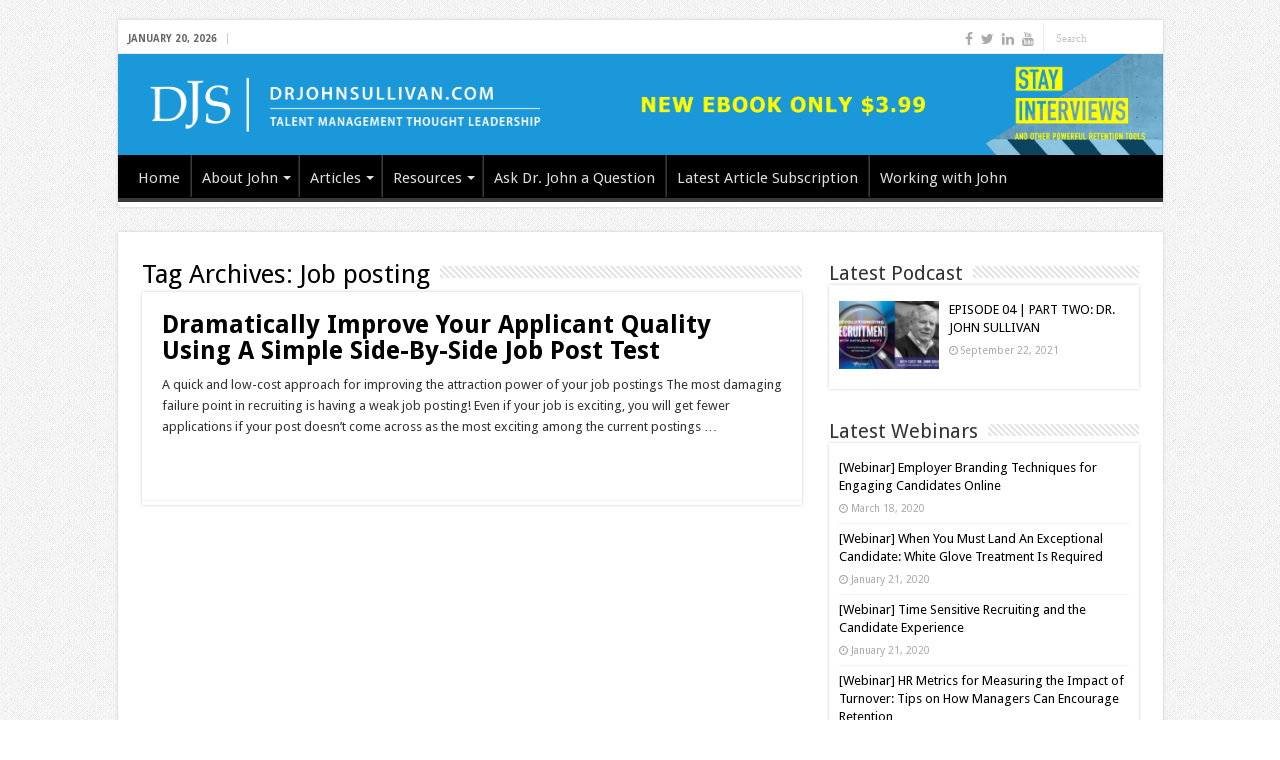

--- FILE ---
content_type: text/html; charset=UTF-8
request_url: https://drjohnsullivan.com/tag/job-posting/
body_size: 11875
content:
<!DOCTYPE html>
<html lang="en-US" prefix="og: http://ogp.me/ns#">
<head>
<meta charset="UTF-8" />
<link rel="profile" href="https://gmpg.org/xfn/11" />
<link rel="pingback" href="https://drjohnsullivan.com/xmlrpc.php" />
<meta name='robots' content='index, follow, max-image-preview:large, max-snippet:-1, max-video-preview:-1' />
	<style>img:is([sizes="auto" i], [sizes^="auto," i]) { contain-intrinsic-size: 3000px 1500px }</style>
	
	<!-- This site is optimized with the Yoast SEO plugin v24.0 - https://yoast.com/wordpress/plugins/seo/ -->
	<title>Job posting Archives - Dr John Sullivan</title>
	<link rel="canonical" href="https://drjohnsullivan.com/tag/job-posting/" />
	<meta property="og:locale" content="en_US" />
	<meta property="og:type" content="article" />
	<meta property="og:title" content="Job posting Archives - Dr John Sullivan" />
	<meta property="og:url" content="https://drjohnsullivan.com/tag/job-posting/" />
	<meta property="og:site_name" content="Dr John Sullivan" />
	<meta property="og:image" content="https://drjohnsullivan.com/wp-content/uploads/2015/03/johnsullivan-new-logo-header1.jpg" />
	<meta property="og:image:width" content="500" />
	<meta property="og:image:height" content="100" />
	<meta property="og:image:type" content="image/jpeg" />
	<script type="application/ld+json" class="yoast-schema-graph">{"@context":"https://schema.org","@graph":[{"@type":"CollectionPage","@id":"https://drjohnsullivan.com/tag/job-posting/","url":"https://drjohnsullivan.com/tag/job-posting/","name":"Job posting Archives - Dr John Sullivan","isPartOf":{"@id":"https://drjohnsullivan.com/#website"},"breadcrumb":{"@id":"https://drjohnsullivan.com/tag/job-posting/#breadcrumb"},"inLanguage":"en-US"},{"@type":"BreadcrumbList","@id":"https://drjohnsullivan.com/tag/job-posting/#breadcrumb","itemListElement":[{"@type":"ListItem","position":1,"name":"Home","item":"https://drjohnsullivan.com/"},{"@type":"ListItem","position":2,"name":"Job posting"}]},{"@type":"WebSite","@id":"https://drjohnsullivan.com/#website","url":"https://drjohnsullivan.com/","name":"Dr John Sullivan","description":"Talent Management Thought Leadership","potentialAction":[{"@type":"SearchAction","target":{"@type":"EntryPoint","urlTemplate":"https://drjohnsullivan.com/?s={search_term_string}"},"query-input":{"@type":"PropertyValueSpecification","valueRequired":true,"valueName":"search_term_string"}}],"inLanguage":"en-US"}]}</script>
	<!-- / Yoast SEO plugin. -->


<link rel='dns-prefetch' href='//secure.gravatar.com' />
<link rel='dns-prefetch' href='//stats.wp.com' />
<link rel='dns-prefetch' href='//fonts.googleapis.com' />
<link rel='dns-prefetch' href='//v0.wordpress.com' />
<link rel="alternate" type="application/rss+xml" title="Dr John Sullivan &raquo; Feed" href="https://drjohnsullivan.com/feed/" />
<link rel="alternate" type="application/rss+xml" title="Dr John Sullivan &raquo; Comments Feed" href="https://drjohnsullivan.com/comments/feed/" />
<link rel="alternate" type="application/rss+xml" title="Dr John Sullivan &raquo; Job posting Tag Feed" href="https://drjohnsullivan.com/tag/job-posting/feed/" />
		<!-- This site uses the Google Analytics by ExactMetrics plugin v8.2.4 - Using Analytics tracking - https://www.exactmetrics.com/ -->
		<!-- Note: ExactMetrics is not currently configured on this site. The site owner needs to authenticate with Google Analytics in the ExactMetrics settings panel. -->
					<!-- No tracking code set -->
				<!-- / Google Analytics by ExactMetrics -->
				<!-- This site uses the Google Analytics by MonsterInsights plugin v9.2.4 - Using Analytics tracking - https://www.monsterinsights.com/ -->
		<!-- Note: MonsterInsights is not currently configured on this site. The site owner needs to authenticate with Google Analytics in the MonsterInsights settings panel. -->
					<!-- No tracking code set -->
				<!-- / Google Analytics by MonsterInsights -->
		<script type="text/javascript">
/* <![CDATA[ */
window._wpemojiSettings = {"baseUrl":"https:\/\/s.w.org\/images\/core\/emoji\/15.0.3\/72x72\/","ext":".png","svgUrl":"https:\/\/s.w.org\/images\/core\/emoji\/15.0.3\/svg\/","svgExt":".svg","source":{"concatemoji":"https:\/\/drjohnsullivan.com\/wp-includes\/js\/wp-emoji-release.min.js"}};
/*! This file is auto-generated */
!function(i,n){var o,s,e;function c(e){try{var t={supportTests:e,timestamp:(new Date).valueOf()};sessionStorage.setItem(o,JSON.stringify(t))}catch(e){}}function p(e,t,n){e.clearRect(0,0,e.canvas.width,e.canvas.height),e.fillText(t,0,0);var t=new Uint32Array(e.getImageData(0,0,e.canvas.width,e.canvas.height).data),r=(e.clearRect(0,0,e.canvas.width,e.canvas.height),e.fillText(n,0,0),new Uint32Array(e.getImageData(0,0,e.canvas.width,e.canvas.height).data));return t.every(function(e,t){return e===r[t]})}function u(e,t,n){switch(t){case"flag":return n(e,"\ud83c\udff3\ufe0f\u200d\u26a7\ufe0f","\ud83c\udff3\ufe0f\u200b\u26a7\ufe0f")?!1:!n(e,"\ud83c\uddfa\ud83c\uddf3","\ud83c\uddfa\u200b\ud83c\uddf3")&&!n(e,"\ud83c\udff4\udb40\udc67\udb40\udc62\udb40\udc65\udb40\udc6e\udb40\udc67\udb40\udc7f","\ud83c\udff4\u200b\udb40\udc67\u200b\udb40\udc62\u200b\udb40\udc65\u200b\udb40\udc6e\u200b\udb40\udc67\u200b\udb40\udc7f");case"emoji":return!n(e,"\ud83d\udc26\u200d\u2b1b","\ud83d\udc26\u200b\u2b1b")}return!1}function f(e,t,n){var r="undefined"!=typeof WorkerGlobalScope&&self instanceof WorkerGlobalScope?new OffscreenCanvas(300,150):i.createElement("canvas"),a=r.getContext("2d",{willReadFrequently:!0}),o=(a.textBaseline="top",a.font="600 32px Arial",{});return e.forEach(function(e){o[e]=t(a,e,n)}),o}function t(e){var t=i.createElement("script");t.src=e,t.defer=!0,i.head.appendChild(t)}"undefined"!=typeof Promise&&(o="wpEmojiSettingsSupports",s=["flag","emoji"],n.supports={everything:!0,everythingExceptFlag:!0},e=new Promise(function(e){i.addEventListener("DOMContentLoaded",e,{once:!0})}),new Promise(function(t){var n=function(){try{var e=JSON.parse(sessionStorage.getItem(o));if("object"==typeof e&&"number"==typeof e.timestamp&&(new Date).valueOf()<e.timestamp+604800&&"object"==typeof e.supportTests)return e.supportTests}catch(e){}return null}();if(!n){if("undefined"!=typeof Worker&&"undefined"!=typeof OffscreenCanvas&&"undefined"!=typeof URL&&URL.createObjectURL&&"undefined"!=typeof Blob)try{var e="postMessage("+f.toString()+"("+[JSON.stringify(s),u.toString(),p.toString()].join(",")+"));",r=new Blob([e],{type:"text/javascript"}),a=new Worker(URL.createObjectURL(r),{name:"wpTestEmojiSupports"});return void(a.onmessage=function(e){c(n=e.data),a.terminate(),t(n)})}catch(e){}c(n=f(s,u,p))}t(n)}).then(function(e){for(var t in e)n.supports[t]=e[t],n.supports.everything=n.supports.everything&&n.supports[t],"flag"!==t&&(n.supports.everythingExceptFlag=n.supports.everythingExceptFlag&&n.supports[t]);n.supports.everythingExceptFlag=n.supports.everythingExceptFlag&&!n.supports.flag,n.DOMReady=!1,n.readyCallback=function(){n.DOMReady=!0}}).then(function(){return e}).then(function(){var e;n.supports.everything||(n.readyCallback(),(e=n.source||{}).concatemoji?t(e.concatemoji):e.wpemoji&&e.twemoji&&(t(e.twemoji),t(e.wpemoji)))}))}((window,document),window._wpemojiSettings);
/* ]]> */
</script>
<style id='wp-emoji-styles-inline-css' type='text/css'>

	img.wp-smiley, img.emoji {
		display: inline !important;
		border: none !important;
		box-shadow: none !important;
		height: 1em !important;
		width: 1em !important;
		margin: 0 0.07em !important;
		vertical-align: -0.1em !important;
		background: none !important;
		padding: 0 !important;
	}
</style>
<link rel='stylesheet' id='wp-block-library-css' href='https://drjohnsullivan.com/wp-includes/css/dist/block-library/style.min.css' type='text/css' media='all' />
<link rel='stylesheet' id='mediaelement-css' href='https://drjohnsullivan.com/wp-includes/js/mediaelement/mediaelementplayer-legacy.min.css' type='text/css' media='all' />
<link rel='stylesheet' id='wp-mediaelement-css' href='https://drjohnsullivan.com/wp-includes/js/mediaelement/wp-mediaelement.min.css' type='text/css' media='all' />
<style id='jetpack-sharing-buttons-style-inline-css' type='text/css'>
.jetpack-sharing-buttons__services-list{display:flex;flex-direction:row;flex-wrap:wrap;gap:0;list-style-type:none;margin:5px;padding:0}.jetpack-sharing-buttons__services-list.has-small-icon-size{font-size:12px}.jetpack-sharing-buttons__services-list.has-normal-icon-size{font-size:16px}.jetpack-sharing-buttons__services-list.has-large-icon-size{font-size:24px}.jetpack-sharing-buttons__services-list.has-huge-icon-size{font-size:36px}@media print{.jetpack-sharing-buttons__services-list{display:none!important}}.editor-styles-wrapper .wp-block-jetpack-sharing-buttons{gap:0;padding-inline-start:0}ul.jetpack-sharing-buttons__services-list.has-background{padding:1.25em 2.375em}
</style>
<link rel='stylesheet' id='awsm-ead-public-css' href='https://drjohnsullivan.com/wp-content/plugins/embed-any-document/css/embed-public.min.css' type='text/css' media='all' />
<style id='classic-theme-styles-inline-css' type='text/css'>
/*! This file is auto-generated */
.wp-block-button__link{color:#fff;background-color:#32373c;border-radius:9999px;box-shadow:none;text-decoration:none;padding:calc(.667em + 2px) calc(1.333em + 2px);font-size:1.125em}.wp-block-file__button{background:#32373c;color:#fff;text-decoration:none}
</style>
<style id='global-styles-inline-css' type='text/css'>
:root{--wp--preset--aspect-ratio--square: 1;--wp--preset--aspect-ratio--4-3: 4/3;--wp--preset--aspect-ratio--3-4: 3/4;--wp--preset--aspect-ratio--3-2: 3/2;--wp--preset--aspect-ratio--2-3: 2/3;--wp--preset--aspect-ratio--16-9: 16/9;--wp--preset--aspect-ratio--9-16: 9/16;--wp--preset--color--black: #000000;--wp--preset--color--cyan-bluish-gray: #abb8c3;--wp--preset--color--white: #ffffff;--wp--preset--color--pale-pink: #f78da7;--wp--preset--color--vivid-red: #cf2e2e;--wp--preset--color--luminous-vivid-orange: #ff6900;--wp--preset--color--luminous-vivid-amber: #fcb900;--wp--preset--color--light-green-cyan: #7bdcb5;--wp--preset--color--vivid-green-cyan: #00d084;--wp--preset--color--pale-cyan-blue: #8ed1fc;--wp--preset--color--vivid-cyan-blue: #0693e3;--wp--preset--color--vivid-purple: #9b51e0;--wp--preset--gradient--vivid-cyan-blue-to-vivid-purple: linear-gradient(135deg,rgba(6,147,227,1) 0%,rgb(155,81,224) 100%);--wp--preset--gradient--light-green-cyan-to-vivid-green-cyan: linear-gradient(135deg,rgb(122,220,180) 0%,rgb(0,208,130) 100%);--wp--preset--gradient--luminous-vivid-amber-to-luminous-vivid-orange: linear-gradient(135deg,rgba(252,185,0,1) 0%,rgba(255,105,0,1) 100%);--wp--preset--gradient--luminous-vivid-orange-to-vivid-red: linear-gradient(135deg,rgba(255,105,0,1) 0%,rgb(207,46,46) 100%);--wp--preset--gradient--very-light-gray-to-cyan-bluish-gray: linear-gradient(135deg,rgb(238,238,238) 0%,rgb(169,184,195) 100%);--wp--preset--gradient--cool-to-warm-spectrum: linear-gradient(135deg,rgb(74,234,220) 0%,rgb(151,120,209) 20%,rgb(207,42,186) 40%,rgb(238,44,130) 60%,rgb(251,105,98) 80%,rgb(254,248,76) 100%);--wp--preset--gradient--blush-light-purple: linear-gradient(135deg,rgb(255,206,236) 0%,rgb(152,150,240) 100%);--wp--preset--gradient--blush-bordeaux: linear-gradient(135deg,rgb(254,205,165) 0%,rgb(254,45,45) 50%,rgb(107,0,62) 100%);--wp--preset--gradient--luminous-dusk: linear-gradient(135deg,rgb(255,203,112) 0%,rgb(199,81,192) 50%,rgb(65,88,208) 100%);--wp--preset--gradient--pale-ocean: linear-gradient(135deg,rgb(255,245,203) 0%,rgb(182,227,212) 50%,rgb(51,167,181) 100%);--wp--preset--gradient--electric-grass: linear-gradient(135deg,rgb(202,248,128) 0%,rgb(113,206,126) 100%);--wp--preset--gradient--midnight: linear-gradient(135deg,rgb(2,3,129) 0%,rgb(40,116,252) 100%);--wp--preset--font-size--small: 13px;--wp--preset--font-size--medium: 20px;--wp--preset--font-size--large: 36px;--wp--preset--font-size--x-large: 42px;--wp--preset--spacing--20: 0.44rem;--wp--preset--spacing--30: 0.67rem;--wp--preset--spacing--40: 1rem;--wp--preset--spacing--50: 1.5rem;--wp--preset--spacing--60: 2.25rem;--wp--preset--spacing--70: 3.38rem;--wp--preset--spacing--80: 5.06rem;--wp--preset--shadow--natural: 6px 6px 9px rgba(0, 0, 0, 0.2);--wp--preset--shadow--deep: 12px 12px 50px rgba(0, 0, 0, 0.4);--wp--preset--shadow--sharp: 6px 6px 0px rgba(0, 0, 0, 0.2);--wp--preset--shadow--outlined: 6px 6px 0px -3px rgba(255, 255, 255, 1), 6px 6px rgba(0, 0, 0, 1);--wp--preset--shadow--crisp: 6px 6px 0px rgba(0, 0, 0, 1);}:where(.is-layout-flex){gap: 0.5em;}:where(.is-layout-grid){gap: 0.5em;}body .is-layout-flex{display: flex;}.is-layout-flex{flex-wrap: wrap;align-items: center;}.is-layout-flex > :is(*, div){margin: 0;}body .is-layout-grid{display: grid;}.is-layout-grid > :is(*, div){margin: 0;}:where(.wp-block-columns.is-layout-flex){gap: 2em;}:where(.wp-block-columns.is-layout-grid){gap: 2em;}:where(.wp-block-post-template.is-layout-flex){gap: 1.25em;}:where(.wp-block-post-template.is-layout-grid){gap: 1.25em;}.has-black-color{color: var(--wp--preset--color--black) !important;}.has-cyan-bluish-gray-color{color: var(--wp--preset--color--cyan-bluish-gray) !important;}.has-white-color{color: var(--wp--preset--color--white) !important;}.has-pale-pink-color{color: var(--wp--preset--color--pale-pink) !important;}.has-vivid-red-color{color: var(--wp--preset--color--vivid-red) !important;}.has-luminous-vivid-orange-color{color: var(--wp--preset--color--luminous-vivid-orange) !important;}.has-luminous-vivid-amber-color{color: var(--wp--preset--color--luminous-vivid-amber) !important;}.has-light-green-cyan-color{color: var(--wp--preset--color--light-green-cyan) !important;}.has-vivid-green-cyan-color{color: var(--wp--preset--color--vivid-green-cyan) !important;}.has-pale-cyan-blue-color{color: var(--wp--preset--color--pale-cyan-blue) !important;}.has-vivid-cyan-blue-color{color: var(--wp--preset--color--vivid-cyan-blue) !important;}.has-vivid-purple-color{color: var(--wp--preset--color--vivid-purple) !important;}.has-black-background-color{background-color: var(--wp--preset--color--black) !important;}.has-cyan-bluish-gray-background-color{background-color: var(--wp--preset--color--cyan-bluish-gray) !important;}.has-white-background-color{background-color: var(--wp--preset--color--white) !important;}.has-pale-pink-background-color{background-color: var(--wp--preset--color--pale-pink) !important;}.has-vivid-red-background-color{background-color: var(--wp--preset--color--vivid-red) !important;}.has-luminous-vivid-orange-background-color{background-color: var(--wp--preset--color--luminous-vivid-orange) !important;}.has-luminous-vivid-amber-background-color{background-color: var(--wp--preset--color--luminous-vivid-amber) !important;}.has-light-green-cyan-background-color{background-color: var(--wp--preset--color--light-green-cyan) !important;}.has-vivid-green-cyan-background-color{background-color: var(--wp--preset--color--vivid-green-cyan) !important;}.has-pale-cyan-blue-background-color{background-color: var(--wp--preset--color--pale-cyan-blue) !important;}.has-vivid-cyan-blue-background-color{background-color: var(--wp--preset--color--vivid-cyan-blue) !important;}.has-vivid-purple-background-color{background-color: var(--wp--preset--color--vivid-purple) !important;}.has-black-border-color{border-color: var(--wp--preset--color--black) !important;}.has-cyan-bluish-gray-border-color{border-color: var(--wp--preset--color--cyan-bluish-gray) !important;}.has-white-border-color{border-color: var(--wp--preset--color--white) !important;}.has-pale-pink-border-color{border-color: var(--wp--preset--color--pale-pink) !important;}.has-vivid-red-border-color{border-color: var(--wp--preset--color--vivid-red) !important;}.has-luminous-vivid-orange-border-color{border-color: var(--wp--preset--color--luminous-vivid-orange) !important;}.has-luminous-vivid-amber-border-color{border-color: var(--wp--preset--color--luminous-vivid-amber) !important;}.has-light-green-cyan-border-color{border-color: var(--wp--preset--color--light-green-cyan) !important;}.has-vivid-green-cyan-border-color{border-color: var(--wp--preset--color--vivid-green-cyan) !important;}.has-pale-cyan-blue-border-color{border-color: var(--wp--preset--color--pale-cyan-blue) !important;}.has-vivid-cyan-blue-border-color{border-color: var(--wp--preset--color--vivid-cyan-blue) !important;}.has-vivid-purple-border-color{border-color: var(--wp--preset--color--vivid-purple) !important;}.has-vivid-cyan-blue-to-vivid-purple-gradient-background{background: var(--wp--preset--gradient--vivid-cyan-blue-to-vivid-purple) !important;}.has-light-green-cyan-to-vivid-green-cyan-gradient-background{background: var(--wp--preset--gradient--light-green-cyan-to-vivid-green-cyan) !important;}.has-luminous-vivid-amber-to-luminous-vivid-orange-gradient-background{background: var(--wp--preset--gradient--luminous-vivid-amber-to-luminous-vivid-orange) !important;}.has-luminous-vivid-orange-to-vivid-red-gradient-background{background: var(--wp--preset--gradient--luminous-vivid-orange-to-vivid-red) !important;}.has-very-light-gray-to-cyan-bluish-gray-gradient-background{background: var(--wp--preset--gradient--very-light-gray-to-cyan-bluish-gray) !important;}.has-cool-to-warm-spectrum-gradient-background{background: var(--wp--preset--gradient--cool-to-warm-spectrum) !important;}.has-blush-light-purple-gradient-background{background: var(--wp--preset--gradient--blush-light-purple) !important;}.has-blush-bordeaux-gradient-background{background: var(--wp--preset--gradient--blush-bordeaux) !important;}.has-luminous-dusk-gradient-background{background: var(--wp--preset--gradient--luminous-dusk) !important;}.has-pale-ocean-gradient-background{background: var(--wp--preset--gradient--pale-ocean) !important;}.has-electric-grass-gradient-background{background: var(--wp--preset--gradient--electric-grass) !important;}.has-midnight-gradient-background{background: var(--wp--preset--gradient--midnight) !important;}.has-small-font-size{font-size: var(--wp--preset--font-size--small) !important;}.has-medium-font-size{font-size: var(--wp--preset--font-size--medium) !important;}.has-large-font-size{font-size: var(--wp--preset--font-size--large) !important;}.has-x-large-font-size{font-size: var(--wp--preset--font-size--x-large) !important;}
:where(.wp-block-post-template.is-layout-flex){gap: 1.25em;}:where(.wp-block-post-template.is-layout-grid){gap: 1.25em;}
:where(.wp-block-columns.is-layout-flex){gap: 2em;}:where(.wp-block-columns.is-layout-grid){gap: 2em;}
:root :where(.wp-block-pullquote){font-size: 1.5em;line-height: 1.6;}
</style>
<link rel='stylesheet' id='contact-form-7-css' href='https://drjohnsullivan.com/wp-content/plugins/contact-form-7/includes/css/styles.css' type='text/css' media='all' />
<link rel='stylesheet' id='fc_common_style-css' href='https://drjohnsullivan.com/wp-content/plugins/formcraft/css/common.css' type='text/css' media='all' />
<link rel='stylesheet' id='main_style_fc-css' href='https://drjohnsullivan.com/wp-content/plugins/formcraft/css/editor_form.css' type='text/css' media='all' />
<link rel='stylesheet' id='fc-fontello-css' href='https://drjohnsullivan.com/wp-content/plugins/formcraft/css/fontello/css/formcraft.css' type='text/css' media='all' />
<link rel='stylesheet' id='tie-style-css' href='https://drjohnsullivan.com/wp-content/themes/sahifa/style.css' type='text/css' media='all' />
<link rel='stylesheet' id='tie-ilightbox-skin-css' href='https://drjohnsullivan.com/wp-content/themes/sahifa/css/ilightbox/dark-skin/skin.css' type='text/css' media='all' />
<link rel='stylesheet' id='Droid+Sans-css' href='https://fonts.googleapis.com/css?family=Droid+Sans%3Aregular%2C700' type='text/css' media='all' />
<script  src="https://drjohnsullivan.com/wp-content/cache/minify/818c0.js"></script>


<script type="text/javascript" id="wp-goal-tracker-ga-js-extra">
/* <![CDATA[ */
var wpGoalTrackerGaEvents = {"pending":{"view_item":[],"begin_checkout":[],"add_to_cart":[],"view_cart":[],"purchase":[]}};
var wpGoalTrackerGa = {"version":"1.1.5","is_front_page":"","trackLinks":{"enabled":false,"type":"all"},"trackEmailLinks":"","pageSpeedTracking":"","click":[],"visibility":[],"pageTitle":"Dramatically Improve Your Applicant Quality Using A Simple Side-By-Side Job Post Test"};
/* ]]> */
</script>
<script  src="https://drjohnsullivan.com/wp-content/cache/minify/db2c3.js"></script>

<script type="text/javascript" id="ga_events_main_script-js-extra">
/* <![CDATA[ */
var ga_options = {"anonymizeip":"","advanced":"","snippet_type":"none","tracking_id":"UA-59178332-1","gtm_id":"","domain":"","click_elements":[{"name":"downloadslides","type":"class","category":"Download","action":"click","label":"download slides"}],"scroll_elements":[],"link_clicks_delay":"120","download_tracking_type":["pdf","mp3","pptx","docx"],"force_snippet":"none"};
var gaePlaceholders = {"is_front_page":"","page_title":"Dramatically Improve Your Applicant Quality Using A Simple Side-By-Side Job Post Test"};
/* ]]> */
</script>
<script  src="https://drjohnsullivan.com/wp-content/cache/minify/17d7c.js"></script>

<link rel="https://api.w.org/" href="https://drjohnsullivan.com/wp-json/" /><link rel="alternate" title="JSON" type="application/json" href="https://drjohnsullivan.com/wp-json/wp/v2/tags/268" /><link rel="EditURI" type="application/rsd+xml" title="RSD" href="https://drjohnsullivan.com/xmlrpc.php?rsd" />
<meta name="generator" content="WordPress 6.7.1" />

		<!-- GA Google Analytics @ https://m0n.co/ga -->
		<script async src="https://www.googletagmanager.com/gtag/js?id=UA-126974308-1"></script>
		<script>
			window.dataLayer = window.dataLayer || [];
			function gtag(){dataLayer.push(arguments);}
			gtag('js', new Date());
			gtag('config', 'UA-126974308-1');
		</script>

	<!-- Global site tag (gtag.js) - Google Analytics -->
		<script async src="https://www.googletagmanager.com/gtag/js?id=UA-126974308-1"></script>
		<script>
			window.dataLayer = window.dataLayer || [];
			function gtag(){dataLayer.push(arguments);}
			gtag("js", new Date());

			gtag("config", "UA-126974308-1");
		</script><link rel="shortcut icon" href="https://drjohnsullivan.com/wp-content/plugins/multicons/images/favicon.ico" />
<link rel="apple-touch-icon" href="https://drjohnsullivan.com/wp-content/uploads/2016/02/apple-touch-icon.png" />

<link rel="icon" href="https://drjohnsullivan.com/wp-content/uploads/2016/02/apple-touch-icon.png" />

	<style>img#wpstats{display:none}</style>
		<link rel="shortcut icon" href="https://drjohnsullivan.com/wp-content/uploads/2019/04/cropped-20190423_DJS_ERE_SPRING_GHOSTING-mp3-image.jpg" title="Favicon" />
<!--[if IE]>
<script type="text/javascript">jQuery(document).ready(function (){ jQuery(".menu-item").has("ul").children("a").attr("aria-haspopup", "true");});</script>
<![endif]-->
<!--[if lt IE 9]>
<script src="https://drjohnsullivan.com/wp-content/themes/sahifa/js/html5.js"></script>
<script src="https://drjohnsullivan.com/wp-content/themes/sahifa/js/selectivizr-min.js"></script>
<![endif]-->
<!--[if IE 9]>
<link rel="stylesheet" type="text/css" media="all" href="https://drjohnsullivan.com/wp-content/themes/sahifa/css/ie9.css" />
<![endif]-->
<!--[if IE 8]>
<link rel="stylesheet" type="text/css" media="all" href="https://drjohnsullivan.com/wp-content/themes/sahifa/css/ie8.css" />
<![endif]-->
<!--[if IE 7]>
<link rel="stylesheet" type="text/css" media="all" href="https://drjohnsullivan.com/wp-content/themes/sahifa/css/ie7.css" />
<![endif]-->


<meta name="viewport" content="width=device-width, initial-scale=1.0" />

<!-- Google tag (gtag.js) -->
<script async src="https://www.googletagmanager.com/gtag/js?id=UA-126974308-1"></script>
<script>
  window.dataLayer = window.dataLayer || [];
  function gtag(){dataLayer.push(arguments);}
  gtag('js', new Date());

  gtag('config', 'UA-126974308-1');
</script>

<link rel="canonical" href="https://www.drjohnsullivan.com/">

<title>Dr. John Sullivan | Expert on Talent Management in the Workplace</title>
<meta name="description" content="Dr. John Sullivan is an internationally recognized expert on strategic talent management, human resources, and the future of work. He has authored over 20 books and hundreds of articles on human performance in the workplace.">
<meta name="keywords" content="Dr. John Sullivan, Human Performance, Workplace, Talent Management, Human Resources, Future of Work">
<meta name="robots" content="index,follow" />
<meta name="googlebot" content="index,follow" />
<meta name="revisit-after" content="7 days" />

<style type="text/css" media="screen">

body{
	font-family: 'Droid Sans';
}

.logo h1 a, .logo h2 a{
	font-family: 'Droid Sans';
}

.logo span{
	font-family: 'Droid Sans';
}

.top-nav, .top-nav ul li a {
	font-family: 'Droid Sans';
}

#main-nav, #main-nav ul li a{
	font-family: 'Droid Sans';
	font-size : 15px;
}

.page-title{
	font-family: 'Droid Sans';
}

.post-title{
	font-family: 'Droid Sans';
}

h2.post-box-title, h2.post-box-title a{
	font-family: 'Droid Sans';
}

h3.post-box-title, h3.post-box-title a{
	font-family: 'Droid Sans';
}

.widget-top h4, .widget-top h4 a{
	font-family: 'Droid Sans';
}

.footer-widget-top h4, .footer-widget-top h4 a{
	font-family: 'Droid Sans';
}

.cat-box-title h2, .cat-box-title h2 a, .block-head h3, #respond h3, #comments-title, h2.review-box-header, .woocommerce-tabs .entry-content h2, .woocommerce .related.products h2, .entry .woocommerce h2, .woocommerce-billing-fields h3, .woocommerce-shipping-fields h3, #order_review_heading, #bbpress-forums fieldset.bbp-form legend, #buddypress .item-body h4, #buddypress #item-body h4{
	font-family: 'Droid Sans';
}


::-moz-selection { background: #000000;}
::selection { background: #000000; }
#main-nav,
.cat-box-content,
#sidebar .widget-container,
.post-listing,
#commentform {
	border-bottom-color: #ffffff;
}

.search-block .search-button,
#topcontrol,
#main-nav ul li.current-menu-item a,
#main-nav ul li.current-menu-item a:hover,
#main-nav ul li.current_page_parent a,
#main-nav ul li.current_page_parent a:hover,
#main-nav ul li.current-menu-parent a,
#main-nav ul li.current-menu-parent a:hover,
#main-nav ul li.current-page-ancestor a,
#main-nav ul li.current-page-ancestor a:hover,
.pagination span.current,
.share-post span.share-text,
.flex-control-paging li a.flex-active,
.ei-slider-thumbs li.ei-slider-element,
.review-percentage .review-item span span,
.review-final-score,
.button,
a.button,
a.more-link,
#main-content input[type="submit"],
.form-submit #submit,
#login-form .login-button,
.widget-feedburner .feedburner-subscribe,
input[type="submit"],
#buddypress button,
#buddypress a.button,
#buddypress input[type=submit],
#buddypress input[type=reset],
#buddypress ul.button-nav li a,
#buddypress div.generic-button a,
#buddypress .comment-reply-link,
#buddypress div.item-list-tabs ul li a span,
#buddypress div.item-list-tabs ul li.selected a,
#buddypress div.item-list-tabs ul li.current a,
#buddypress #members-directory-form div.item-list-tabs ul li.selected span,
#members-list-options a.selected,
#groups-list-options a.selected,
body.dark-skin #buddypress div.item-list-tabs ul li a span,
body.dark-skin #buddypress div.item-list-tabs ul li.selected a,
body.dark-skin #buddypress div.item-list-tabs ul li.current a,
body.dark-skin #members-list-options a.selected,
body.dark-skin #groups-list-options a.selected,
.search-block-large .search-button,
#featured-posts .flex-next:hover,
#featured-posts .flex-prev:hover,
a.tie-cart span.shooping-count,
.woocommerce span.onsale,
.woocommerce-page span.onsale ,
.woocommerce .widget_price_filter .ui-slider .ui-slider-handle,
.woocommerce-page .widget_price_filter .ui-slider .ui-slider-handle,
#check-also-close,
a.post-slideshow-next,
a.post-slideshow-prev,
.widget_price_filter .ui-slider .ui-slider-handle,
.quantity .minus:hover,
.quantity .plus:hover,
.mejs-container .mejs-controls .mejs-time-rail .mejs-time-current,
#reading-position-indicator  {
	background-color:#ffffff;
}

::-webkit-scrollbar-thumb{
	background-color:#ffffff !important;
}

#theme-footer,
#theme-header,
.top-nav ul li.current-menu-item:before,
#main-nav .menu-sub-content ,
#main-nav ul ul,
#check-also-box {
	border-top-color: #ffffff;
}

.search-block:after {
	border-right-color:#ffffff;
}

body.rtl .search-block:after {
	border-left-color:#ffffff;
}

#main-nav ul > li.menu-item-has-children:hover > a:after,
#main-nav ul > li.mega-menu:hover > a:after {
	border-color:transparent transparent #ffffff;
}

.widget.timeline-posts li a:hover,
.widget.timeline-posts li a:hover span.tie-date {
	color: #ffffff;
}

.widget.timeline-posts li a:hover span.tie-date:before {
	background: #ffffff;
	border-color: #ffffff;
}

#order_review,
#order_review_heading {
	border-color: #ffffff;
}


body {
	background-color: #ffffff !important;
	background-image : url(https://drjohnsullivan.com/wp-content/themes/sahifa/images/patterns/body-bg1.png);
	background-position: top center;
}

a {
	color: #000000;
}
		
a:hover {
	color: #0000ff;
	text-decoration: underline;
}
		
.top-nav ul li a:hover, .top-nav ul li:hover > a, .top-nav ul :hover > a , .top-nav ul li.current-menu-item a {
	color: #ffffff;
}
		
#main-nav ul li.current-menu-item a, #main-nav ul li.current_page_parent a {
	color: #000000;
}
		
.top-nav, .top-nav ul ul {
	background-color:#ffffff !important; 
				}

#main-nav {
	background: #000000;
	
}

.main-nav {
  background-color: #000000;
  font-family: 'Roboto', sans-serif;
  font-size: 16px;
  font-weight: bold;
  color: #FFFFFF;
  padding: 10px;
  text-align: center;
}

</style>

<link rel="icon" href="https://drjohnsullivan.com/wp-content/uploads/2019/04/cropped-20190423_DJS_ERE_SPRING_GHOSTING-mp3-image-32x32.jpg" sizes="32x32" />
<link rel="icon" href="https://drjohnsullivan.com/wp-content/uploads/2019/04/cropped-20190423_DJS_ERE_SPRING_GHOSTING-mp3-image-192x192.jpg" sizes="192x192" />
<link rel="apple-touch-icon" href="https://drjohnsullivan.com/wp-content/uploads/2019/04/cropped-20190423_DJS_ERE_SPRING_GHOSTING-mp3-image-180x180.jpg" />
<meta name="msapplication-TileImage" content="https://drjohnsullivan.com/wp-content/uploads/2019/04/cropped-20190423_DJS_ERE_SPRING_GHOSTING-mp3-image-270x270.jpg" />
		<style type="text/css" id="wp-custom-css">
			/*
Welcome to Custom CSS!

CSS (Cascading Style Sheets) is a kind of code that tells the browser how
to render a web page. You may delete these comments and get started with
your customizations.

By default, your stylesheet will be loaded after the theme stylesheets,
which means that your rules can take precedence and override the theme CSS
rules. Just write here what you want to change, you don't need to copy all
your theme's stylesheet content.
*/
.pf-content a, .pf-content a:link, .pf-content a:visited {
    color: #0000EE;
}


/* to reduce the sub-headings spacing, change heading size, add bold */
h2.post-box-title {
  font-size: 25px;
  font-weight: bold;
}
.pf-content {
  width: 100%;
  max-width: 1200px;
  min-width: 400px;
  font-size: 16px;
}
.name.post-title.entry-title {
  font-weight: bold;
}
.single-post .related-item .post-thumbnail img {
	height: 150px !important;
	width: 150px !important;
}
.pf-content h1,
.pf-content h2,
.pf-content h3,
.pf-content h4,
.pf-content h5,
.pf-content h6 {
  font-size: 20px;
}

.single-post .related-item .post-thumbnail a {
	display: block;
	background: transparent !important;
	float: left !important;
	margin-right: 15px !important;
}

#top-posts-5 li {
	margin-bottom: 15px !important;
	line-height: 1.5 !important;
	font-size: 15px !important;
}

#text-4 td {
	padding: 15px 5px !important;
}

/* to change the paragraph spacing */
.single p {
    margin-bottom:1.5em;
}
		</style>
		</head>
<body data-rsssl=1 id="top" class="archive tag tag-job-posting tag-268">

<div class="wrapper-outer">

	<div class="background-cover"></div>

	<aside id="slide-out">

			<div class="search-mobile">
			<form method="get" id="searchform-mobile" action="https://drjohnsullivan.com/">
				<button class="search-button" type="submit" value="Search"><i class="fa fa-search"></i></button>
				<input type="text" id="s-mobile" name="s" title="Search" value="Search" onfocus="if (this.value == 'Search') {this.value = '';}" onblur="if (this.value == '') {this.value = 'Search';}"  />
			</form>
		</div><!-- .search-mobile /-->
	
	
		<div id="mobile-menu" ></div>
	</aside><!-- #slide-out /-->

		<div id="wrapper" class="boxed">
		<div class="inner-wrapper">

		<header id="theme-header" class="theme-header full-logo">
						<div id="top-nav" class="top-nav">
				<div class="container">

							<span class="today-date">January 20, 2026</span>
				
						<div class="search-block">
						<form method="get" id="searchform-header" action="https://drjohnsullivan.com/">
							<button class="search-button" type="submit" value="Search"><i class="fa fa-search"></i></button>
							<input class="search-live" type="text" id="s-header" name="s" title="Search" value="Search" onfocus="if (this.value == 'Search') {this.value = '';}" onblur="if (this.value == '') {this.value = 'Search';}"  />
						</form>
					</div><!-- .search-block /-->
			<div class="social-icons">
		<a class="ttip-none" title="Facebook" href="https://www.facebook.com/drjohnsullivanpage" target="_blank"><i class="fa fa-facebook"></i></a><a class="ttip-none" title="Twitter" href="https://twitter.com/DrJohnSullivan" target="_blank"><i class="fa fa-twitter"></i></a><a class="ttip-none" title="LinkedIn" href="https://www.linkedin.com/in/dr-john-sullivan/" target="_blank"><i class="fa fa-linkedin"></i></a><a class="ttip-none" title="Youtube" href="https://www.youtube.com/channel/UCqiO81aIQacaHfRiclr5LtQ" target="_blank"><i class="fa fa-youtube"></i></a>
			</div>

	
	
				</div><!-- .container /-->
			</div><!-- .top-menu /-->
			
		<div class="header-content">

					<a id="slide-out-open" class="slide-out-open" href="#"><span></span></a>
		
			<div class="logo">
			<h2>								<a title="Dr John Sullivan" href="https://amzn.to/2KNJYZh" target="_blank">
					<img src="https://drjohnsullivan.com/wp-content/uploads/2023/01/djs_header_logo_redux.png" alt="Dr John Sullivan"  /><strong>Dr John Sullivan Talent Management Thought Leadership</strong>
				</a>
			</h2>			</div><!-- .logo /-->
						<div class="clear"></div>

		</div>
													<nav id="main-nav" class="fixed-enabled">
				<div class="container">

				
					<div class="main-menu"><ul id="menu-main-menu" class="menu"><li id="menu-item-4675" class="menu-item menu-item-type-custom menu-item-object-custom menu-item-4675"><a href="/">Home</a></li>
<li id="menu-item-4781" class="menu-item menu-item-type-post_type menu-item-object-page menu-item-has-children menu-item-4781"><a href="https://drjohnsullivan.com/bio/">About John</a>
<ul class="sub-menu menu-sub-content">
	<li id="menu-item-4785" class="menu-item menu-item-type-post_type menu-item-object-page menu-item-4785"><a href="https://drjohnsullivan.com/bio/">Bio</a></li>
	<li id="menu-item-4775" class="menu-item menu-item-type-post_type menu-item-object-page menu-item-4775"><a href="https://drjohnsullivan.com/promotional-photos/">Promotional Photos</a></li>
	<li id="menu-item-4776" class="menu-item menu-item-type-post_type menu-item-object-page menu-item-4776"><a href="https://drjohnsullivan.com/public-speaking-sample-video/">Sample Video</a></li>
	<li id="menu-item-4777" class="menu-item menu-item-type-post_type menu-item-object-page menu-item-4777"><a href="https://drjohnsullivan.com/press-inquiry/">Press Inquiry</a></li>
	<li id="menu-item-4778" class="menu-item menu-item-type-post_type menu-item-object-page menu-item-4778"><a href="https://drjohnsullivan.com/about-john-3/licensing-republishing/">Licensing/Republishing</a></li>
</ul>
</li>
<li id="menu-item-4751" class="menu-item menu-item-type-custom menu-item-object-custom menu-item-has-children menu-item-4751"><a>Articles</a>
<ul class="sub-menu menu-sub-content">
	<li id="menu-item-4734" class="menu-item menu-item-type-taxonomy menu-item-object-category menu-item-4734"><a href="https://drjohnsullivan.com/category/articles/collegerecruiting/">College Recruiting</a></li>
	<li id="menu-item-4735" class="menu-item menu-item-type-taxonomy menu-item-object-category menu-item-4735"><a href="https://drjohnsullivan.com/category/articles/employment-branding/">Employment Branding</a></li>
	<li id="menu-item-9028" class="menu-item menu-item-type-taxonomy menu-item-object-category menu-item-9028"><a href="https://drjohnsullivan.com/category/articles/job-search/">Job Search</a></li>
	<li id="menu-item-4736" class="menu-item menu-item-type-taxonomy menu-item-object-category menu-item-4736"><a href="https://drjohnsullivan.com/category/articles/hr-metrics-and-analytics/">HR Metrics &#038; Analytics</a></li>
	<li id="menu-item-4737" class="menu-item menu-item-type-taxonomy menu-item-object-category menu-item-4737"><a href="https://drjohnsullivan.com/category/articles/hr-strategy/">HR Strategy</a></li>
	<li id="menu-item-4738" class="menu-item menu-item-type-taxonomy menu-item-object-category menu-item-4738"><a href="https://drjohnsullivan.com/category/articles/hr-technology/">HR Technology</a></li>
	<li id="menu-item-4739" class="menu-item menu-item-type-taxonomy menu-item-object-category menu-item-4739"><a href="https://drjohnsullivan.com/category/articles/new-hire-orientation/">New Hire Orientation</a></li>
	<li id="menu-item-4740" class="menu-item menu-item-type-taxonomy menu-item-object-category menu-item-4740"><a href="https://drjohnsullivan.com/category/articles/recruiting-strategy/">Recruiting Strategy</a></li>
	<li id="menu-item-4741" class="menu-item menu-item-type-taxonomy menu-item-object-category menu-item-4741"><a href="https://drjohnsullivan.com/category/articles/recruiting-tools/">Recruiting Tools</a></li>
	<li id="menu-item-4742" class="menu-item menu-item-type-taxonomy menu-item-object-category menu-item-4742"><a href="https://drjohnsullivan.com/category/articles/hr-retention/">Retention</a></li>
	<li id="menu-item-4743" class="menu-item menu-item-type-taxonomy menu-item-object-category menu-item-4743"><a href="https://drjohnsullivan.com/category/articles/screening-and-assessment/">Screening &#038; Assessment</a></li>
	<li id="menu-item-4744" class="menu-item menu-item-type-taxonomy menu-item-object-category menu-item-4744"><a href="https://drjohnsullivan.com/category/articles/sourcing/">Sourcing</a></li>
	<li id="menu-item-4745" class="menu-item menu-item-type-taxonomy menu-item-object-category menu-item-4745"><a href="https://drjohnsullivan.com/category/articles/workforce-planning/">Workforce Planning</a></li>
</ul>
</li>
<li id="menu-item-5106" class="menu-item menu-item-type-custom menu-item-object-custom menu-item-has-children menu-item-5106"><a href="https://#">Resources</a>
<ul class="sub-menu menu-sub-content">
	<li id="menu-item-4747" class="menu-item menu-item-type-taxonomy menu-item-object-category menu-item-has-children menu-item-4747"><a href="https://drjohnsullivan.com/category/whitepapers/">Whitepapers</a>
	<ul class="sub-menu menu-sub-content">
		<li id="menu-item-4754" class="menu-item menu-item-type-taxonomy menu-item-object-category menu-item-4754"><a href="https://drjohnsullivan.com/category/whitepapers/strategic-hr/">Strategic HR</a></li>
		<li id="menu-item-4752" class="menu-item menu-item-type-taxonomy menu-item-object-category menu-item-4752"><a href="https://drjohnsullivan.com/category/whitepapers/businessmetrics/">Business Case and Metrics</a></li>
		<li id="menu-item-4753" class="menu-item menu-item-type-taxonomy menu-item-object-category menu-item-4753"><a href="https://drjohnsullivan.com/category/whitepapers/futureofhr/">Future of HR</a></li>
		<li id="menu-item-4755" class="menu-item menu-item-type-taxonomy menu-item-object-category menu-item-4755"><a href="https://drjohnsullivan.com/category/whitepapers/talentpractice/">Talent Management Practice</a></li>
	</ul>
</li>
	<li id="menu-item-4746" class="menu-item menu-item-type-taxonomy menu-item-object-category menu-item-4746"><a href="https://drjohnsullivan.com/category/presentations/">Presentations</a></li>
	<li id="menu-item-5693" class="menu-item menu-item-type-taxonomy menu-item-object-category menu-item-5693"><a href="https://drjohnsullivan.com/category/videos/">Videos</a></li>
	<li id="menu-item-4750" class="menu-item menu-item-type-taxonomy menu-item-object-category menu-item-4750"><a href="https://drjohnsullivan.com/category/webinars/">Webinars</a></li>
	<li id="menu-item-5724" class="menu-item menu-item-type-taxonomy menu-item-object-category menu-item-5724"><a href="https://drjohnsullivan.com/category/e-books/">E-books</a></li>
</ul>
</li>
<li id="menu-item-4732" class="smcf-link menu-item menu-item-type-custom menu-item-object-custom menu-item-4732"><a href="/contact-us/">Ask Dr. John a Question</a></li>
<li id="menu-item-6826" class="menu-item menu-item-type-custom menu-item-object-custom menu-item-6826"><a title=" " href="http://eepurl.com/dkSy-P">Latest Article Subscription</a></li>
<li id="menu-item-4783" class="menu-item menu-item-type-post_type menu-item-object-page menu-item-4783"><a href="https://drjohnsullivan.com/working-with-john/">Working with John</a></li>
</ul></div>					
					
				</div>
			</nav><!-- .main-nav /-->
					</header><!-- #header /-->

	
	
	<div id="main-content" class="container">
	<div class="content">
		
		<div class="page-head">
		
			<h1 class="page-title">
				Tag Archives: <span>Job posting</span>			</h1>
			
						
			<div class="stripe-line"></div>
			
						
		</div>
		
				<div class="post-listing archive-box">


	<article class="item-list">
	
		<h2 class="post-box-title">
			<a href="https://drjohnsullivan.com/articles/recruiting-strategy/dramatically-improve-applicant-quality-using-simple-side-side-job-post-test/">Dramatically Improve Your Applicant Quality Using A Simple Side-By-Side Job Post Test</a>
		</h2>
		
		<p class="post-meta">
	
	
	
</p>
					

		
					
		<div class="entry">
			<p>A quick and low-cost approach for improving the attraction power of your job postings The most damaging failure point in recruiting is having a weak job posting! Even if your job is exciting, you will get fewer applications if your post doesn’t come across as the most exciting among the current postings &hellip;</p>
			<a class="more-link" href="https://drjohnsullivan.com/articles/recruiting-strategy/dramatically-improve-applicant-quality-using-simple-side-side-job-post-test/">Read More &raquo;</a>
		</div>

				
		<div class="clear"></div>
	</article><!-- .item-list -->
	
</div>
				
	</div> <!-- .content -->
	
<aside id="sidebar">
	<div class="theiaStickySidebar">
<div id="categort-posts-widget-9" class="widget categort-posts"><div class="widget-top"><h4>Latest Podcast		</h4><div class="stripe-line"></div></div>
						<div class="widget-container">				<ul>
							<li >
							<div class="post-thumbnail">
					<a href="https://drjohnsullivan.com/podcast/revolutionizing-recruitment-dr-john-sullivan/" rel="bookmark"><img width="110" height="75" src="https://drjohnsullivan.com/wp-content/uploads/2021/09/Kathleen-Interview-Image-110x75.png" class="attachment-tie-small size-tie-small wp-post-image" alt="" decoding="async" loading="lazy" /><span class="fa overlay-icon"></span></a>
				</div><!-- post-thumbnail /-->
						<h3><a href="https://drjohnsullivan.com/podcast/revolutionizing-recruitment-dr-john-sullivan/">EPISODE 04 | PART TWO: DR. JOHN SULLIVAN</a></h3>
			 <span class="tie-date"><i class="fa fa-clock-o"></i>September 22, 2021</span>		</li>
						</ul>
		<div class="clear"></div>
	</div></div><!-- .widget /--><div id="categort-posts-widget-6" class="widget categort-posts"><div class="widget-top"><h4>Latest Webinars		</h4><div class="stripe-line"></div></div>
						<div class="widget-container">				<ul>
							<li >
						<h3><a href="https://drjohnsullivan.com/articles/webinar-employer-branding-techniques-for-engaging-candidates-online/">[Webinar] Employer Branding Techniques for Engaging Candidates Online</a></h3>
			 <span class="tie-date"><i class="fa fa-clock-o"></i>March 18, 2020</span>		</li>
				<li >
						<h3><a href="https://drjohnsullivan.com/webinars/webinar-when-you-must-land-an-exceptional-candidate-white-glove-treatment-is-required/">[Webinar] When You Must Land An Exceptional Candidate: White Glove Treatment Is Required</a></h3>
			 <span class="tie-date"><i class="fa fa-clock-o"></i>January 21, 2020</span>		</li>
				<li >
						<h3><a href="https://drjohnsullivan.com/articles/webinar-time-sensitive-recruiting-and-the-candidate-experience/">[Webinar] Time Sensitive Recruiting and the Candidate Experience</a></h3>
			 <span class="tie-date"><i class="fa fa-clock-o"></i>January 21, 2020</span>		</li>
				<li >
						<h3><a href="https://drjohnsullivan.com/webinars/webinar-hr-metrics-for-measuring-the-impact-of-turnover-tips-on-how-managers-can-encourage-retention/">[Webinar] HR Metrics for Measuring the Impact of Turnover: Tips on How Managers Can Encourage Retention</a></h3>
			 <span class="tie-date"><i class="fa fa-clock-o"></i>January 21, 2020</span>		</li>
				<li >
						<h3><a href="https://drjohnsullivan.com/webinars/webinar-faster-recruiting-better-hires/">[Webinar] Faster Recruiting = Better Hires: Strategies to Help You Fill Positions Faster</a></h3>
			 <span class="tie-date"><i class="fa fa-clock-o"></i>November 27, 2018</span>		</li>
						</ul>
		<div class="clear"></div>
	</div></div><!-- .widget /-->	</div><!-- .theiaStickySidebar /-->
</aside><!-- #sidebar /-->	<div class="clear"></div>
</div><!-- .container /-->

				
<div class="clear"></div>
<div class="footer-bottom">
	<div class="container">
		<div class="alignright">
					</div>
				<div class="social-icons">
		<a class="ttip-none" title="Facebook" href="https://www.facebook.com/drjohnsullivanpage" target="_blank"><i class="fa fa-facebook"></i></a><a class="ttip-none" title="Twitter" href="https://twitter.com/DrJohnSullivan" target="_blank"><i class="fa fa-twitter"></i></a><a class="ttip-none" title="LinkedIn" href="https://www.linkedin.com/in/dr-john-sullivan/" target="_blank"><i class="fa fa-linkedin"></i></a><a class="ttip-none" title="Youtube" href="https://www.youtube.com/channel/UCqiO81aIQacaHfRiclr5LtQ" target="_blank"><i class="fa fa-youtube"></i></a>
			</div>

		
		<div class="alignleft">
			© Copyright 2026, All Rights Reserved		</div>
		<div class="clear"></div>
	</div><!-- .Container -->
</div><!-- .Footer bottom -->

</div><!-- .inner-Wrapper -->
</div><!-- #Wrapper -->
</div><!-- .Wrapper-outer -->
	<div id="topcontrol" class="fa fa-angle-up" title="Scroll To Top"></div>
<div id="fb-root"></div>
<script  src="https://drjohnsullivan.com/wp-content/cache/minify/33759.js"></script>

<script type="text/javascript" id="awsm-ead-public-js-extra">
/* <![CDATA[ */
var eadPublic = [];
/* ]]> */
</script>


<script  src="https://drjohnsullivan.com/wp-content/cache/minify/43ccb.js"></script>

<script type="text/javascript" id="wp-i18n-js-after">
/* <![CDATA[ */
wp.i18n.setLocaleData( { 'text direction\u0004ltr': [ 'ltr' ] } );
/* ]]> */
</script>
<script  src="https://drjohnsullivan.com/wp-content/cache/minify/1f540.js"></script>

<script type="text/javascript" id="contact-form-7-js-before">
/* <![CDATA[ */
var wpcf7 = {
    "api": {
        "root": "https:\/\/drjohnsullivan.com\/wp-json\/",
        "namespace": "contact-form-7\/v1"
    },
    "cached": 1
};
/* ]]> */
</script>
<script  src="https://drjohnsullivan.com/wp-content/cache/minify/b68ea.js"></script>

<script type="text/javascript" id="tie-scripts-js-extra">
/* <![CDATA[ */
var tie = {"mobile_menu_active":"true","mobile_menu_top":"","lightbox_all":"","lightbox_gallery":"","woocommerce_lightbox":"","lightbox_skin":"dark","lightbox_thumb":"vertical","lightbox_arrows":"","sticky_sidebar":"1","is_singular":"","SmothScroll":"true","reading_indicator":"true","lang_no_results":"No Results","lang_results_found":"Results Found"};
/* ]]> */
</script>

<script  src="https://drjohnsullivan.com/wp-content/cache/minify/b6a6d.js"></script>

<script type="text/javascript" src="https://stats.wp.com/e-202604.js" id="jetpack-stats-js" data-wp-strategy="defer"></script>
<script type="text/javascript" id="jetpack-stats-js-after">
/* <![CDATA[ */
_stq = window._stq || [];
_stq.push([ "view", JSON.parse("{\"v\":\"ext\",\"blog\":\"50302107\",\"post\":\"0\",\"tz\":\"-8\",\"srv\":\"drjohnsullivan.com\",\"j\":\"1:14.1\"}") ]);
_stq.push([ "clickTrackerInit", "50302107", "0" ]);
/* ]]> */
</script>
</body>
</html>
<!--
Performance optimized by W3 Total Cache. Learn more: https://www.boldgrid.com/w3-total-cache/

Minified using Disk

Served from: drjohnsullivan.com @ 2026-01-20 11:14:31 by W3 Total Cache
-->